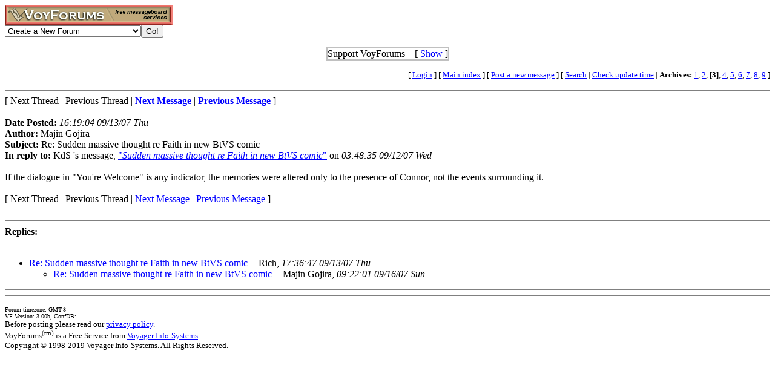

--- FILE ---
content_type: text/html; charset=utf-8
request_url: http://www.voy.com/14567/3/21630.html
body_size: 3128
content:
<html>
<head><title>Re: Sudden massive thought re Faith in new BtVS comic -- ATPo Discussion Forum</title>
<meta http-equiv="Content-Type" content="text/html; charset=utf-8">

 <style type="text/css"><!--
.va{font-style:italic;font-weight:bolder}
.vu{font-style:italic;font-weight:bold}
.ttm{font-size:9pt}
//--></style>
</head>
<body bgcolor="#FFFFFF" text="#000000" link="#0000FF" vlink="#663399" alink="#663399"><!-- <div style="color:white; background-color:black; border: inset 1px solid; padding:2px; font-family:arial,helvetica,sans-serif; font-size:9pt; text-align: center"><b>&nbsp; Saturday, June 25, 2016 - Member logins with Firefox should now be operational.</b></div>-->

<div class=hwr>
 <div><a href=/><img border=0 alt="VoyForums" src="/images/logo/vf.277x33.br.gif" width=277 height=33></a></div>
 <div><form id=navf method=POST action="/cgi/nav" name=navform><select name=nav onChange="javascript:navform.submit()">
<option value=signup>Create a New Forum
<option value=fowner>Admin Login
<option value=vulogin>Member Login
<option value=contrib>Contribute to Voyager
<option value=search>Search VoyForums
<option value=help>Help Desk
<option value=exchange>VoyForums Exchange
<option value=cat>VoyForums Directory/Categories

<option value=home>VoyForums Homepage
<option value=news>VoyForums News
<option value=faq>FAQ - Frequently Asked Questions
</select><input type=submit value="Go!">
</form>
 </div>
</div>
<div class=hwr>
 <div>
<script type='text/javascript'>
doncook="vfdonhide";
function getcook(name) {
// Get name followed by anything except a semicolon
 /* alert("Cookies: " + document.cookie); */
 var cookiestring=RegExp(""+name+"[^;]+").exec(document.cookie);
 return decodeURIComponent(!!cookiestring ? cookiestring.toString().replace(/^[^=]+./,"") : "");
}
function showme() {
    document.getElementById("donareasmall").style.display="none";
    document.getElementById("donarea").style.display="block";
}
function hideme() {
    document.getElementById("donareasmall").style.display="inline-block";
    document.getElementById("donarea").style.display="none";
}
function sethide(val) {
    cookstr=doncook+"="+val.toString()+"; expires=Thu, 12 Feb 2026 16:24:31 GMT; path=/";
    /* alert("Setting " + cookstr); */
    document.cookie = cookstr;
    /* Wed Feb 20 04:02:39 2019 */
    if (val) { hideme(); }
    else { showme(); }
}
function donexp(name) {
    document.cookie=name+"=; expires=Thu, 01 Jan 1970 00:00:00 GMT;path=/";
}
</script>


<div id=donareawrap style="text-align:center;">
<div id=donareasmall style="border:2px solid #c0c0c0; text-align:center; display: inline-block;">
 <div style="inline-block; float:right; padding-left:1em;">
  [ <span style='color:blue' onclick='sethide(0)'>Show</span> ]
 </div>
 Support VoyForums
</div>

<div id=donarea style="border:2px solid #c0c0c0; padding: .3em .5em .3em .5em; background: white; text-align:left; display: block">
 <div style="inline-block; float:right; padding-left: 1em;">
  [ <span style='color:blue' onclick='sethide(1)'>Shrink</span> ]
 </div>

<b>VoyForums Announcement:</b>
Programming and providing support for this service has been a labor
of love since 1997.  We are one of the few services online who values our users'
privacy, and have never sold your information.  We have even fought hard to defend your
privacy in legal cases; however, we've done it with almost no financial support -- paying out of pocket
to continue providing the service. Due to the issues imposed on us by advertisers, we
also stopped hosting most ads on the forums many years ago. We hope you appreciate our efforts.

<p>Show your support by donating any amount. (Note: We are still technically a for-profit company, so your
contribution is not tax-deductible.)
PayPal Acct: <img src='https://www.voy.com/img/sig/e_vf_payments.png'>
Feedback: <img src='https://www.voy.com/img/sig/e_vf_gmail.png'>

<p><b>Donate to VoyForums</b> (PayPal)<b>:</b>
<form action="https://www.paypal.com/cgi-bin/webscr" method="post" target="_top">
<input type="hidden" name="cmd" value="_s-xclick" />
<input type="hidden" name="hosted_button_id" value="QEGUECBZZFVTG" />
<input type="image" src="https://www.paypalobjects.com/en_US/i/btn/btn_donateCC_LG.gif" border="0" name="submit" title="PayPal - The safer, easier way to pay online!" alt="Donate with PayPal button" />
<img alt="" border="0" src="https://www.paypal.com/en_US/i/scr/pixel.gif" width="1" height="1" />
</form>

</div>
</div>

<script>
var hideval = getcook(doncook);
if (hideval == null || hideval == "") { hideval=1; }
else { hideval = parseInt(hideval, 10); }
/* alert("Current hideval: " + hideval.toString()); */
if (hideval) { hideme(); }
else { showme(); }
</script>

</div>
</div>
<p>
<table width="100%" border=0 cellpadding=0 cellspacing=0><tr>
<td align=right><font size=-1>
[&nbsp<a href="https://www.voyager.com/members/?fid=14567">Login</a> ] [&nbsp;<a href="/14567/">Main&nbsp;index</a>&nbsp] [&nbsp<a href="/14567/newpost.html">Post&nbsp;a&nbsp;new&nbsp;message</a>&nbsp] [&nbsp<a href="/14567/search.html">Search</a> |
<a href="/fcgi/update?f=14567">Check&nbsp;update&nbsp;time</a>
 | <b>Archives:</b>&nbsp<a href="/14567/1/">1</a>,&nbsp;<a href="/14567/2/">2</a>,&nbsp;<b>[3]</b>,&nbsp;<a href="/14567/4/">4</a>,&nbsp;<a href="/14567/5/">5</a>,&nbsp;<a href="/14567/6/">6</a>,&nbsp;<a href="/14567/7/">7</a>,&nbsp;<a href="/14567/8/">8</a>,&nbsp;<a href="/14567/9/">9</a>&nbsp]
</font></td></tr></table>
<HR size=2 NOSHADE>
[ Next Thread |
Previous Thread |
<a href="21631.html"><b>Next Message</b></a> |
<a href="21624.html"><b>Previous Message</b></a> ]<br><br>

<b>Date Posted:</b> <i>16:19:04 09/13/07 Thu</i><br>
<b>Author:</b> Majin Gojira<br>
<b>Subject:</b>  Re: Sudden massive thought re Faith in new BtVS comic<br>
<b>In reply to:</b>
KdS
's message, <a href="21624.html">"<i>Sudden massive thought re Faith in new BtVS comic</i>"</a> on <i>03:48:35 09/12/07 Wed</i><br>
<br>

If the dialogue in "You're Welcome" is any indicator, the memories were altered only to the presence of Connor, not the events surrounding it.<BR>

<br>
[
Next Thread |
Previous Thread |
<a href="21631.html">Next Message</a> |
<a href="21624.html">Previous Message</a>
]<br>
<br><HR size=2 NOSHADE><b>Replies:</b><br><br><ul><li><a href="21631.html">Re: Sudden massive thought re Faith in new BtVS comic</a> -- Rich, <i>17:36:47 09/13/07 Thu</i> 
<ul><li><a href="21636.html">Re: Sudden massive thought re Faith in new BtVS comic</a> -- Majin Gojira, <i>09:22:01 09/16/07 Sun</i> 
</UL></UL><hr size=1 noshade>
<HR size=2 NOSHADE>
<hr size=1 noshade>
<table width="100%" border=0 cellpadding=0 cellspacing=0><tr><td valign=top>
<font size=-2>Forum timezone: GMT-8<br>VF Version: 3.00b, ConfDB:<br></font><font size=-1>Before posting please read our <a href="/privacy.html">privacy policy</a>.<br>VoyForums<sup>(tm)</sup> is a Free Service from <a href="http://www.voyager.com">Voyager Info-Systems</a>.<br>Copyright &copy 1998-2019 Voyager Info-Systems.  All Rights Reserved.</font>
</td><td valign=top align=right>
</td></tr></table>
<br><br><br><br><br></body></html>
